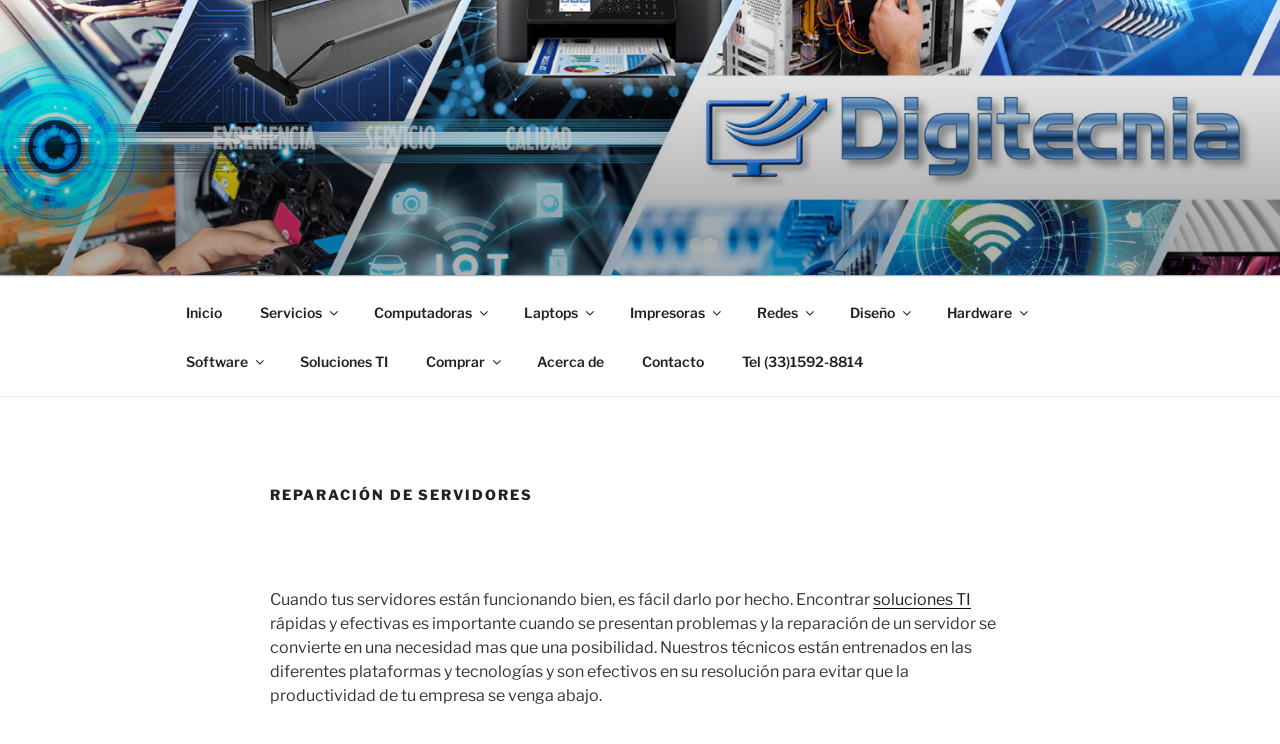

--- FILE ---
content_type: text/css
request_url: https://www.digitecnia.com/wp-content/themes/twentyseventeen-child/style.css?ver=20251202
body_size: 384
content:
/*
 Theme Name:   Twenty Seventeen Child Theme
 description: >-
   A child theme of the Twenty Seventeen default WordPress theme
 Author:       Juanito
 Template:     twentyseventeen
 Version:      1.0.0
*/

h2,
.home.blog .entry-title {
	color: #4169e1;
	font-size: 32px;
	font-size: 1.50rem;
	font-weight: 300;
}


.site-title,
.site-title a {
	color: #222;
	opacity: 1; /* Prevent opacity from changing during selective refreshes in the customize preview */
}

body.has-header-image .site-title,
body.has-header-video .site-title,
body.has-header-image .site-title a,
body.has-header-video .site-title a {
	color: transparent;
        /* NOTA: CAMBIO DE color: #fff a transparent */
}
 
